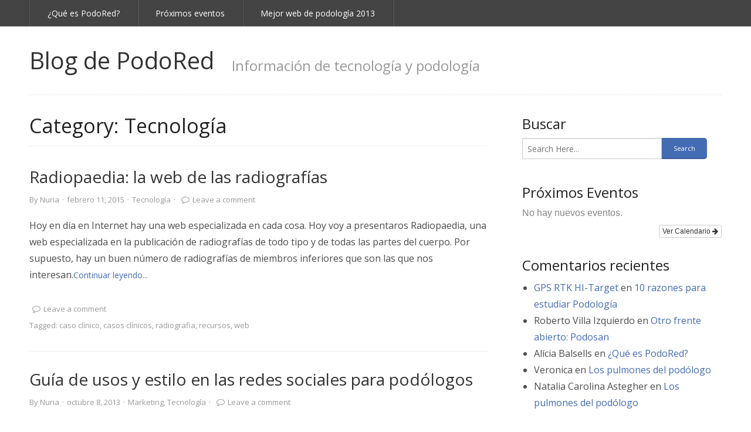

--- FILE ---
content_type: text/html; charset=UTF-8
request_url: https://blog.podored.es/tecnologia/
body_size: 15457
content:
<!DOCTYPE html>
<!--[if IE 8]><html class="no-js lt-ie9" lang="es"><![endif]-->
<!--[if gt IE 8]><!--><html class="no-js" lang="es"><!--<![endif]-->
    <head>
        <meta http-equiv="Content-Type" content="text/html; charset=UTF-8" />

        <title>Tecnología Archives - Blog de PodoRed</title>

        <!-- Mobile Viewport Fix ( j.mp/mobileviewport & davidbcalhoun.com/2010/viewport-metatag ) -->
        <meta name="viewport" content="width=device-width, initial-scale=1.0, maximum-scale=1.0, minimum-scale=1.0, user-scalable=no" />

        <link rel="profile" href="http://gmpg.org/xfn/11" />

		
        <link rel="pingback" href="https://blog.podored.es/xmlrpc.php" />

		<meta name='robots' content='index, follow, max-image-preview:large, max-snippet:-1, max-video-preview:-1' />
	<style>img:is([sizes="auto" i], [sizes^="auto," i]) { contain-intrinsic-size: 3000px 1500px }</style>
	
	<!-- This site is optimized with the Yoast SEO plugin v26.0 - https://yoast.com/wordpress/plugins/seo/ -->
	<title>Tecnología Archives - Blog de PodoRed</title>
	<link rel="canonical" href="https://blog.podored.es/tecnologia/" />
	<script type="application/ld+json" class="yoast-schema-graph">{"@context":"https://schema.org","@graph":[{"@type":"CollectionPage","@id":"https://blog.podored.es/tecnologia/","url":"https://blog.podored.es/tecnologia/","name":"Tecnología Archives - Blog de PodoRed","isPartOf":{"@id":"https://blog.podored.es/#website"},"inLanguage":"es"},{"@type":"WebSite","@id":"https://blog.podored.es/#website","url":"https://blog.podored.es/","name":"Blog de PodoRed","description":"Información de tecnología y podología","potentialAction":[{"@type":"SearchAction","target":{"@type":"EntryPoint","urlTemplate":"https://blog.podored.es/?s={search_term_string}"},"query-input":{"@type":"PropertyValueSpecification","valueRequired":true,"valueName":"search_term_string"}}],"inLanguage":"es"}]}</script>
	<!-- / Yoast SEO plugin. -->


<link rel='dns-prefetch' href='//fonts.googleapis.com' />
<link rel="alternate" type="application/rss+xml" title="Blog de PodoRed &raquo; Feed" href="https://blog.podored.es/feed/" />
<link rel="alternate" type="application/rss+xml" title="Blog de PodoRed &raquo; Feed de los comentarios" href="https://blog.podored.es/comments/feed/" />
<link rel="alternate" type="application/rss+xml" title="Blog de PodoRed &raquo; Categoría Tecnología del feed" href="https://blog.podored.es/tecnologia/feed/" />
<script type="text/javascript">
/* <![CDATA[ */
window._wpemojiSettings = {"baseUrl":"https:\/\/s.w.org\/images\/core\/emoji\/16.0.1\/72x72\/","ext":".png","svgUrl":"https:\/\/s.w.org\/images\/core\/emoji\/16.0.1\/svg\/","svgExt":".svg","source":{"concatemoji":"https:\/\/blog.podored.es\/wp-includes\/js\/wp-emoji-release.min.js?ver=6.8.3"}};
/*! This file is auto-generated */
!function(s,n){var o,i,e;function c(e){try{var t={supportTests:e,timestamp:(new Date).valueOf()};sessionStorage.setItem(o,JSON.stringify(t))}catch(e){}}function p(e,t,n){e.clearRect(0,0,e.canvas.width,e.canvas.height),e.fillText(t,0,0);var t=new Uint32Array(e.getImageData(0,0,e.canvas.width,e.canvas.height).data),a=(e.clearRect(0,0,e.canvas.width,e.canvas.height),e.fillText(n,0,0),new Uint32Array(e.getImageData(0,0,e.canvas.width,e.canvas.height).data));return t.every(function(e,t){return e===a[t]})}function u(e,t){e.clearRect(0,0,e.canvas.width,e.canvas.height),e.fillText(t,0,0);for(var n=e.getImageData(16,16,1,1),a=0;a<n.data.length;a++)if(0!==n.data[a])return!1;return!0}function f(e,t,n,a){switch(t){case"flag":return n(e,"\ud83c\udff3\ufe0f\u200d\u26a7\ufe0f","\ud83c\udff3\ufe0f\u200b\u26a7\ufe0f")?!1:!n(e,"\ud83c\udde8\ud83c\uddf6","\ud83c\udde8\u200b\ud83c\uddf6")&&!n(e,"\ud83c\udff4\udb40\udc67\udb40\udc62\udb40\udc65\udb40\udc6e\udb40\udc67\udb40\udc7f","\ud83c\udff4\u200b\udb40\udc67\u200b\udb40\udc62\u200b\udb40\udc65\u200b\udb40\udc6e\u200b\udb40\udc67\u200b\udb40\udc7f");case"emoji":return!a(e,"\ud83e\udedf")}return!1}function g(e,t,n,a){var r="undefined"!=typeof WorkerGlobalScope&&self instanceof WorkerGlobalScope?new OffscreenCanvas(300,150):s.createElement("canvas"),o=r.getContext("2d",{willReadFrequently:!0}),i=(o.textBaseline="top",o.font="600 32px Arial",{});return e.forEach(function(e){i[e]=t(o,e,n,a)}),i}function t(e){var t=s.createElement("script");t.src=e,t.defer=!0,s.head.appendChild(t)}"undefined"!=typeof Promise&&(o="wpEmojiSettingsSupports",i=["flag","emoji"],n.supports={everything:!0,everythingExceptFlag:!0},e=new Promise(function(e){s.addEventListener("DOMContentLoaded",e,{once:!0})}),new Promise(function(t){var n=function(){try{var e=JSON.parse(sessionStorage.getItem(o));if("object"==typeof e&&"number"==typeof e.timestamp&&(new Date).valueOf()<e.timestamp+604800&&"object"==typeof e.supportTests)return e.supportTests}catch(e){}return null}();if(!n){if("undefined"!=typeof Worker&&"undefined"!=typeof OffscreenCanvas&&"undefined"!=typeof URL&&URL.createObjectURL&&"undefined"!=typeof Blob)try{var e="postMessage("+g.toString()+"("+[JSON.stringify(i),f.toString(),p.toString(),u.toString()].join(",")+"));",a=new Blob([e],{type:"text/javascript"}),r=new Worker(URL.createObjectURL(a),{name:"wpTestEmojiSupports"});return void(r.onmessage=function(e){c(n=e.data),r.terminate(),t(n)})}catch(e){}c(n=g(i,f,p,u))}t(n)}).then(function(e){for(var t in e)n.supports[t]=e[t],n.supports.everything=n.supports.everything&&n.supports[t],"flag"!==t&&(n.supports.everythingExceptFlag=n.supports.everythingExceptFlag&&n.supports[t]);n.supports.everythingExceptFlag=n.supports.everythingExceptFlag&&!n.supports.flag,n.DOMReady=!1,n.readyCallback=function(){n.DOMReady=!0}}).then(function(){return e}).then(function(){var e;n.supports.everything||(n.readyCallback(),(e=n.source||{}).concatemoji?t(e.concatemoji):e.wpemoji&&e.twemoji&&(t(e.twemoji),t(e.wpemoji)))}))}((window,document),window._wpemojiSettings);
/* ]]> */
</script>
<link rel='stylesheet' id='ai1ec_style-css' href='//blog.podored.es/wp-content/plugins/all-in-one-event-calendar/cache/3b44f58a_ai1ec_parsed_css.css?ver=2.6.8' type='text/css' media='all' />
<link rel='stylesheet' id='nggv-stars-css-css' href='http://blog.podored.es/wp-content/plugins/nextgen-gallery-voting/css/star_rating.css?ver=6.8.3' type='text/css' media='all' />
<style id='wp-emoji-styles-inline-css' type='text/css'>

	img.wp-smiley, img.emoji {
		display: inline !important;
		border: none !important;
		box-shadow: none !important;
		height: 1em !important;
		width: 1em !important;
		margin: 0 0.07em !important;
		vertical-align: -0.1em !important;
		background: none !important;
		padding: 0 !important;
	}
</style>
<link rel='stylesheet' id='wp-block-library-css' href='https://blog.podored.es/wp-includes/css/dist/block-library/style.min.css?ver=6.8.3' type='text/css' media='all' />
<style id='classic-theme-styles-inline-css' type='text/css'>
/*! This file is auto-generated */
.wp-block-button__link{color:#fff;background-color:#32373c;border-radius:9999px;box-shadow:none;text-decoration:none;padding:calc(.667em + 2px) calc(1.333em + 2px);font-size:1.125em}.wp-block-file__button{background:#32373c;color:#fff;text-decoration:none}
</style>
<style id='global-styles-inline-css' type='text/css'>
:root{--wp--preset--aspect-ratio--square: 1;--wp--preset--aspect-ratio--4-3: 4/3;--wp--preset--aspect-ratio--3-4: 3/4;--wp--preset--aspect-ratio--3-2: 3/2;--wp--preset--aspect-ratio--2-3: 2/3;--wp--preset--aspect-ratio--16-9: 16/9;--wp--preset--aspect-ratio--9-16: 9/16;--wp--preset--color--black: #000000;--wp--preset--color--cyan-bluish-gray: #abb8c3;--wp--preset--color--white: #ffffff;--wp--preset--color--pale-pink: #f78da7;--wp--preset--color--vivid-red: #cf2e2e;--wp--preset--color--luminous-vivid-orange: #ff6900;--wp--preset--color--luminous-vivid-amber: #fcb900;--wp--preset--color--light-green-cyan: #7bdcb5;--wp--preset--color--vivid-green-cyan: #00d084;--wp--preset--color--pale-cyan-blue: #8ed1fc;--wp--preset--color--vivid-cyan-blue: #0693e3;--wp--preset--color--vivid-purple: #9b51e0;--wp--preset--gradient--vivid-cyan-blue-to-vivid-purple: linear-gradient(135deg,rgba(6,147,227,1) 0%,rgb(155,81,224) 100%);--wp--preset--gradient--light-green-cyan-to-vivid-green-cyan: linear-gradient(135deg,rgb(122,220,180) 0%,rgb(0,208,130) 100%);--wp--preset--gradient--luminous-vivid-amber-to-luminous-vivid-orange: linear-gradient(135deg,rgba(252,185,0,1) 0%,rgba(255,105,0,1) 100%);--wp--preset--gradient--luminous-vivid-orange-to-vivid-red: linear-gradient(135deg,rgba(255,105,0,1) 0%,rgb(207,46,46) 100%);--wp--preset--gradient--very-light-gray-to-cyan-bluish-gray: linear-gradient(135deg,rgb(238,238,238) 0%,rgb(169,184,195) 100%);--wp--preset--gradient--cool-to-warm-spectrum: linear-gradient(135deg,rgb(74,234,220) 0%,rgb(151,120,209) 20%,rgb(207,42,186) 40%,rgb(238,44,130) 60%,rgb(251,105,98) 80%,rgb(254,248,76) 100%);--wp--preset--gradient--blush-light-purple: linear-gradient(135deg,rgb(255,206,236) 0%,rgb(152,150,240) 100%);--wp--preset--gradient--blush-bordeaux: linear-gradient(135deg,rgb(254,205,165) 0%,rgb(254,45,45) 50%,rgb(107,0,62) 100%);--wp--preset--gradient--luminous-dusk: linear-gradient(135deg,rgb(255,203,112) 0%,rgb(199,81,192) 50%,rgb(65,88,208) 100%);--wp--preset--gradient--pale-ocean: linear-gradient(135deg,rgb(255,245,203) 0%,rgb(182,227,212) 50%,rgb(51,167,181) 100%);--wp--preset--gradient--electric-grass: linear-gradient(135deg,rgb(202,248,128) 0%,rgb(113,206,126) 100%);--wp--preset--gradient--midnight: linear-gradient(135deg,rgb(2,3,129) 0%,rgb(40,116,252) 100%);--wp--preset--font-size--small: 13px;--wp--preset--font-size--medium: 20px;--wp--preset--font-size--large: 36px;--wp--preset--font-size--x-large: 42px;--wp--preset--spacing--20: 0.44rem;--wp--preset--spacing--30: 0.67rem;--wp--preset--spacing--40: 1rem;--wp--preset--spacing--50: 1.5rem;--wp--preset--spacing--60: 2.25rem;--wp--preset--spacing--70: 3.38rem;--wp--preset--spacing--80: 5.06rem;--wp--preset--shadow--natural: 6px 6px 9px rgba(0, 0, 0, 0.2);--wp--preset--shadow--deep: 12px 12px 50px rgba(0, 0, 0, 0.4);--wp--preset--shadow--sharp: 6px 6px 0px rgba(0, 0, 0, 0.2);--wp--preset--shadow--outlined: 6px 6px 0px -3px rgba(255, 255, 255, 1), 6px 6px rgba(0, 0, 0, 1);--wp--preset--shadow--crisp: 6px 6px 0px rgba(0, 0, 0, 1);}:where(.is-layout-flex){gap: 0.5em;}:where(.is-layout-grid){gap: 0.5em;}body .is-layout-flex{display: flex;}.is-layout-flex{flex-wrap: wrap;align-items: center;}.is-layout-flex > :is(*, div){margin: 0;}body .is-layout-grid{display: grid;}.is-layout-grid > :is(*, div){margin: 0;}:where(.wp-block-columns.is-layout-flex){gap: 2em;}:where(.wp-block-columns.is-layout-grid){gap: 2em;}:where(.wp-block-post-template.is-layout-flex){gap: 1.25em;}:where(.wp-block-post-template.is-layout-grid){gap: 1.25em;}.has-black-color{color: var(--wp--preset--color--black) !important;}.has-cyan-bluish-gray-color{color: var(--wp--preset--color--cyan-bluish-gray) !important;}.has-white-color{color: var(--wp--preset--color--white) !important;}.has-pale-pink-color{color: var(--wp--preset--color--pale-pink) !important;}.has-vivid-red-color{color: var(--wp--preset--color--vivid-red) !important;}.has-luminous-vivid-orange-color{color: var(--wp--preset--color--luminous-vivid-orange) !important;}.has-luminous-vivid-amber-color{color: var(--wp--preset--color--luminous-vivid-amber) !important;}.has-light-green-cyan-color{color: var(--wp--preset--color--light-green-cyan) !important;}.has-vivid-green-cyan-color{color: var(--wp--preset--color--vivid-green-cyan) !important;}.has-pale-cyan-blue-color{color: var(--wp--preset--color--pale-cyan-blue) !important;}.has-vivid-cyan-blue-color{color: var(--wp--preset--color--vivid-cyan-blue) !important;}.has-vivid-purple-color{color: var(--wp--preset--color--vivid-purple) !important;}.has-black-background-color{background-color: var(--wp--preset--color--black) !important;}.has-cyan-bluish-gray-background-color{background-color: var(--wp--preset--color--cyan-bluish-gray) !important;}.has-white-background-color{background-color: var(--wp--preset--color--white) !important;}.has-pale-pink-background-color{background-color: var(--wp--preset--color--pale-pink) !important;}.has-vivid-red-background-color{background-color: var(--wp--preset--color--vivid-red) !important;}.has-luminous-vivid-orange-background-color{background-color: var(--wp--preset--color--luminous-vivid-orange) !important;}.has-luminous-vivid-amber-background-color{background-color: var(--wp--preset--color--luminous-vivid-amber) !important;}.has-light-green-cyan-background-color{background-color: var(--wp--preset--color--light-green-cyan) !important;}.has-vivid-green-cyan-background-color{background-color: var(--wp--preset--color--vivid-green-cyan) !important;}.has-pale-cyan-blue-background-color{background-color: var(--wp--preset--color--pale-cyan-blue) !important;}.has-vivid-cyan-blue-background-color{background-color: var(--wp--preset--color--vivid-cyan-blue) !important;}.has-vivid-purple-background-color{background-color: var(--wp--preset--color--vivid-purple) !important;}.has-black-border-color{border-color: var(--wp--preset--color--black) !important;}.has-cyan-bluish-gray-border-color{border-color: var(--wp--preset--color--cyan-bluish-gray) !important;}.has-white-border-color{border-color: var(--wp--preset--color--white) !important;}.has-pale-pink-border-color{border-color: var(--wp--preset--color--pale-pink) !important;}.has-vivid-red-border-color{border-color: var(--wp--preset--color--vivid-red) !important;}.has-luminous-vivid-orange-border-color{border-color: var(--wp--preset--color--luminous-vivid-orange) !important;}.has-luminous-vivid-amber-border-color{border-color: var(--wp--preset--color--luminous-vivid-amber) !important;}.has-light-green-cyan-border-color{border-color: var(--wp--preset--color--light-green-cyan) !important;}.has-vivid-green-cyan-border-color{border-color: var(--wp--preset--color--vivid-green-cyan) !important;}.has-pale-cyan-blue-border-color{border-color: var(--wp--preset--color--pale-cyan-blue) !important;}.has-vivid-cyan-blue-border-color{border-color: var(--wp--preset--color--vivid-cyan-blue) !important;}.has-vivid-purple-border-color{border-color: var(--wp--preset--color--vivid-purple) !important;}.has-vivid-cyan-blue-to-vivid-purple-gradient-background{background: var(--wp--preset--gradient--vivid-cyan-blue-to-vivid-purple) !important;}.has-light-green-cyan-to-vivid-green-cyan-gradient-background{background: var(--wp--preset--gradient--light-green-cyan-to-vivid-green-cyan) !important;}.has-luminous-vivid-amber-to-luminous-vivid-orange-gradient-background{background: var(--wp--preset--gradient--luminous-vivid-amber-to-luminous-vivid-orange) !important;}.has-luminous-vivid-orange-to-vivid-red-gradient-background{background: var(--wp--preset--gradient--luminous-vivid-orange-to-vivid-red) !important;}.has-very-light-gray-to-cyan-bluish-gray-gradient-background{background: var(--wp--preset--gradient--very-light-gray-to-cyan-bluish-gray) !important;}.has-cool-to-warm-spectrum-gradient-background{background: var(--wp--preset--gradient--cool-to-warm-spectrum) !important;}.has-blush-light-purple-gradient-background{background: var(--wp--preset--gradient--blush-light-purple) !important;}.has-blush-bordeaux-gradient-background{background: var(--wp--preset--gradient--blush-bordeaux) !important;}.has-luminous-dusk-gradient-background{background: var(--wp--preset--gradient--luminous-dusk) !important;}.has-pale-ocean-gradient-background{background: var(--wp--preset--gradient--pale-ocean) !important;}.has-electric-grass-gradient-background{background: var(--wp--preset--gradient--electric-grass) !important;}.has-midnight-gradient-background{background: var(--wp--preset--gradient--midnight) !important;}.has-small-font-size{font-size: var(--wp--preset--font-size--small) !important;}.has-medium-font-size{font-size: var(--wp--preset--font-size--medium) !important;}.has-large-font-size{font-size: var(--wp--preset--font-size--large) !important;}.has-x-large-font-size{font-size: var(--wp--preset--font-size--x-large) !important;}
:where(.wp-block-post-template.is-layout-flex){gap: 1.25em;}:where(.wp-block-post-template.is-layout-grid){gap: 1.25em;}
:where(.wp-block-columns.is-layout-flex){gap: 2em;}:where(.wp-block-columns.is-layout-grid){gap: 2em;}
:root :where(.wp-block-pullquote){font-size: 1.5em;line-height: 1.6;}
</style>
<link rel='stylesheet' id='rtp-google-font-css' href='//fonts.googleapis.com/css?family=Open+Sans:400italic,700italic,400,700' type='text/css' media='all' />
<link rel='stylesheet' id='rtp-icon-fonts-animation-css' href='https://blog.podored.es/wp-content/themes/rtpanel/assets/fontello/css/animation.css' type='text/css' media='all' />
<link rel='stylesheet' id='rtp-icon-fonts-css' href='https://blog.podored.es/wp-content/themes/rtpanel/assets/fontello/css/rtpanel-fontello.css' type='text/css' media='all' />
<link rel='stylesheet' id='rtpanel-style-css' href='https://blog.podored.es/wp-content/themes/rtpanel/style.css?ver=4.2' type='text/css' media='all' />
<script type="text/javascript" src="https://blog.podored.es/wp-includes/js/jquery/jquery.min.js?ver=3.7.1" id="jquery-core-js"></script>
<script type="text/javascript" src="https://blog.podored.es/wp-includes/js/jquery/jquery-migrate.min.js?ver=3.4.1" id="jquery-migrate-js"></script>
<script type="text/javascript" src="http://blog.podored.es/wp-content/plugins/nextgen-gallery-voting/js/ajaxify-stars.js?ver=6.8.3" id="nggv-stars-js"></script>
<script type="text/javascript" src="http://blog.podored.es/wp-content/plugins/nextgen-gallery-voting/js/ajaxify-likes.js?ver=6.8.3" id="nggv-like-js"></script>
<link rel="https://api.w.org/" href="https://blog.podored.es/wp-json/" /><link rel="alternate" title="JSON" type="application/json" href="https://blog.podored.es/wp-json/wp/v2/categories/3" /><link rel="EditURI" type="application/rsd+xml" title="RSD" href="https://blog.podored.es/xmlrpc.php?rsd" />
<meta name="generator" content="WordPress 6.8.3" />



<!-- Bad Behavior 2.2.24 run time: 0.666 ms -->
<style type="text/css">.recentcomments a{display:inline !important;padding:0 !important;margin:0 !important;}</style>    </head>

    <body class="archive category category-tecnologia category-3 wp-theme-rtpanel chrome osx rtp-group-blog masthead-fixed rtp-list-view">

<!-- ends in footer.php -->

		
        <div id="main-wrapper" class="rtp-main-wrapper"><!-- ends in footer.php -->

			
            <div id="header-wrapper" class="rtp-header-wrapper rtp-section-wrapper">

				
				<header id="header" class="row rtp-section-container" role="banner">

										
					<div class="rtp-header large-12 columns rtp-full-width-grid ">
						<nav id="rtp-primary-menu" role="navigation" class="rtp-nav-wrapper rtp-mobile-nav"><ul id="rtp-nav-menu" class="menu rtp-nav-container clearfix"><li class="page_item page-item-2"><a href="https://blog.podored.es/pagina-ejemplo/">¿Qué es PodoRed?</a></li>
<li class="page_item page-item-77"><a href="https://blog.podored.es/proximos-eventos-podologia/">Próximos eventos</a></li>
<li class="page_item page-item-551"><a href="https://blog.podored.es/mejor-web-de-podologia-2013-3/">Mejor web de podología 2013</a></li>
</ul></nav>
						<div class="rtp-logo-container clearfix">
							
														<h2 class="rtp-site-logo"><a role="link" href="https://blog.podored.es/" title="Blog de PodoRed">Blog de PodoRed</a></h2>

									<h3 class="tagline">Información de tecnología y podología</h3>						</div>

						<hr />					</div>

				</header><!-- #header -->

				
            </div><!-- #header-wrapper -->

			
			
            <div id="content-wrapper" class="rtp-content-wrapper rtp-section-wrapper"><!-- ends in footer.php -->

			
                <div class="row rtp-section-container">

			
<section id="content" role="main" class=" rtp-content-section large-8 columns rtp-multiple-post ">
	
		<h1 class="post-title rtp-main-title">Category: <span>Tecnología</span></h1>
		<article id="post-804" class="clearfix rtp-post-box post-804 post type-post status-publish format-standard hentry category-tecnologia tag-caso-clinico tag-casos-clinicos tag-radiografia tag-recursos tag-web">
				
			<header class="post-header ">
				
				                                        <h2 class="post-title entry-title"><a href="https://blog.podored.es/radiopaedia-la-web-de-las-radiografias/" rel="bookmark" title="Permanent Link to Radiopaedia: la web de las radiografías" class="url">Radiopaedia: la web de las radiografías</a></h2>
				
				
			<div class="clearfix post-meta post-meta-top"><span class="rtp-post-author-prefix">By</span> <span class="vcard author"><a class="fn" href="https://blog.podored.es/author/nuria/" title="Posts by Nuria">Nuria</a></span> <span class="rtp-meta-separator">&middot;</span> <time class="published date updated" datetime="2015-02-11T16:02:31+01:00">febrero 11, 2015</time> <span class="rtp-meta-separator">&middot;</span> <a href="https://blog.podored.es/tecnologia/" rel="tag">Tecnología</a>		<span class="rtp-meta-separator">&middot;</span> <span class="rtp-post-comment-count"><a href="https://blog.podored.es/radiopaedia-la-web-de-las-radiografias/#respond" class="rtp-post-comment rtp-common-link" >Leave a comment</a></span>
			</div><!-- .post-meta -->			</header><!-- .post-title -->

			<div class="post-content">
				
				
				<p>Hoy en día en Internet hay una web especializada en cada cosa. Hoy voy a presentaros Radiopaedia, una web especializada en la publicación de radiografías de todo tipo y de todas las partes del cuerpo. Por supuesto, hay un buen número de radiografías de miembros inferiores que son las que nos interesan.<a role="link" class="rtp-readmore" title="Read more on Radiopaedia: la web de las radiografías" href="https://blog.podored.es/radiopaedia-la-web-de-las-radiografias/" rel="nofollow">Continuar leyendo...</a></p>

					</div><!-- .post-content -->

		<footer class="post-footer">
			<div class="clearfix post-meta post-meta-bottom">		<span class="rtp-meta-separator">&middot;</span> <span class="rtp-post-comment-count"><a href="https://blog.podored.es/radiopaedia-la-web-de-las-radiografias/#respond" class="rtp-post-comment rtp-common-link" >Leave a comment</a></span><p class="post-tags">Tagged: <span><a href="https://blog.podored.es/tag/caso-clinico/" rel="tag">caso clínico</a>, <a href="https://blog.podored.es/tag/casos-clinicos/" rel="tag">casos clínicos</a>, <a href="https://blog.podored.es/tag/radiografia/" rel="tag">radiografia</a>, <a href="https://blog.podored.es/tag/recursos/" rel="tag">recursos</a>, <a href="https://blog.podored.es/tag/web/" rel="tag">web</a></span></p>
			</div><!-- .post-meta --></footer>
		
		</article><!-- .rtp-post-box -->
		<article id="post-457" class="clearfix rtp-post-box post-457 post type-post status-publish format-standard hentry category-marketing-2 category-tecnologia tag-facebook tag-guia tag-linkedin tag-redes-sociales tag-twitter tag-youtube">
				
			<header class="post-header ">
				
				                                        <h2 class="post-title entry-title"><a href="https://blog.podored.es/guia-de-usos-y-estilo-en-las-redes-sociales-para-podologos/" rel="bookmark" title="Permanent Link to Guía de usos y estilo en las redes sociales para podólogos" class="url">Guía de usos y estilo en las redes sociales para podólogos</a></h2>
				
				
			<div class="clearfix post-meta post-meta-top"><span class="rtp-post-author-prefix">By</span> <span class="vcard author"><a class="fn" href="https://blog.podored.es/author/nuria/" title="Posts by Nuria">Nuria</a></span> <span class="rtp-meta-separator">&middot;</span> <time class="published date updated" datetime="2013-10-08T17:50:14+02:00">octubre 8, 2013</time> <span class="rtp-meta-separator">&middot;</span> <a href="https://blog.podored.es/marketing-2/" rel="tag">Marketing</a>, <a href="https://blog.podored.es/tecnologia/" rel="tag">Tecnología</a>		<span class="rtp-meta-separator">&middot;</span> <span class="rtp-post-comment-count"><a href="https://blog.podored.es/guia-de-usos-y-estilo-en-las-redes-sociales-para-podologos/#respond" class="rtp-post-comment rtp-common-link" >Leave a comment</a></span>
			</div><!-- .post-meta -->			</header><!-- .post-title -->

			<div class="post-content">
				
				
				<p>La Consejería de Salud y Bienestar Social de la Junta de Andalucía ha elaborado una Guía de usos y estilo en las redes sociales dirigida al ámbito del Sistema Sanitario Público de Andalucía, pero que bien se puede aprovechar para cualquier profesional sanitario, en concreto, para la podología.<a role="link" class="rtp-readmore" title="Read more on Guía de usos y estilo en las redes sociales para podólogos" href="https://blog.podored.es/guia-de-usos-y-estilo-en-las-redes-sociales-para-podologos/" rel="nofollow">Continuar leyendo...</a></p>

					</div><!-- .post-content -->

		<footer class="post-footer">
			<div class="clearfix post-meta post-meta-bottom">		<span class="rtp-meta-separator">&middot;</span> <span class="rtp-post-comment-count"><a href="https://blog.podored.es/guia-de-usos-y-estilo-en-las-redes-sociales-para-podologos/#respond" class="rtp-post-comment rtp-common-link" >Leave a comment</a></span><p class="post-tags">Tagged: <span><a href="https://blog.podored.es/tag/facebook/" rel="tag">facebook</a>, <a href="https://blog.podored.es/tag/guia/" rel="tag">guía</a>, <a href="https://blog.podored.es/tag/linkedin/" rel="tag">linkedin</a>, <a href="https://blog.podored.es/tag/redes-sociales/" rel="tag">redes sociales</a>, <a href="https://blog.podored.es/tag/twitter/" rel="tag">twitter</a>, <a href="https://blog.podored.es/tag/youtube/" rel="tag">youtube</a></span></p>
			</div><!-- .post-meta --></footer>
		
		</article><!-- .rtp-post-box -->
		<article id="post-342" class="clearfix rtp-post-box post-342 post type-post status-publish format-standard hentry category-tecnologia tag-historia-clinica tag-mhealth tag-moviles tag-tecnologia-2 tag-telefono-movil">
				
			<header class="post-header ">
				
				                                        <h2 class="post-title entry-title"><a href="https://blog.podored.es/historia-clinica-electronica-y-mhealth-tendencias-para-2013/" rel="bookmark" title="Permanent Link to Historia clínica electrónica y mHealth: tendencias para 2013" class="url">Historia clínica electrónica y mHealth: tendencias para 2013</a></h2>
				
				
			<div class="clearfix post-meta post-meta-top"><span class="rtp-post-author-prefix">By</span> <span class="vcard author"><a class="fn" href="https://blog.podored.es/author/francisco/" title="Posts by Francisco">Francisco</a></span> <span class="rtp-meta-separator">&middot;</span> <time class="published date updated" datetime="2013-04-04T06:14:51+02:00">abril 4, 2013</time> <span class="rtp-meta-separator">&middot;</span> <a href="https://blog.podored.es/tecnologia/" rel="tag">Tecnología</a>		<span class="rtp-meta-separator">&middot;</span> <span class="rtp-post-comment-count"><a href="https://blog.podored.es/historia-clinica-electronica-y-mhealth-tendencias-para-2013/#respond" class="rtp-post-comment rtp-common-link" >Leave a comment</a></span>
			</div><!-- .post-meta -->			</header><!-- .post-title -->

			<div class="post-content">
				
				
				<p>mHealth es el acrónimo que se utiliza para referirse a «mobile health» y comprende todas las aplicaciones que los dispositivos móviles ponen en manos de los profesionales de la salud. Junto con la historia clínica electrónica, el mHealth es el punto más destacable para los podólogos del último informe anual del instituto ECRI de Estados [&hellip;]<a role="link" class="rtp-readmore" title="Read more on Historia clínica electrónica y mHealth: tendencias para 2013" href="https://blog.podored.es/historia-clinica-electronica-y-mhealth-tendencias-para-2013/" rel="nofollow">Continuar leyendo...</a></p>

					</div><!-- .post-content -->

		<footer class="post-footer">
			<div class="clearfix post-meta post-meta-bottom">		<span class="rtp-meta-separator">&middot;</span> <span class="rtp-post-comment-count"><a href="https://blog.podored.es/historia-clinica-electronica-y-mhealth-tendencias-para-2013/#respond" class="rtp-post-comment rtp-common-link" >Leave a comment</a></span><p class="post-tags">Tagged: <span><a href="https://blog.podored.es/tag/historia-clinica/" rel="tag">historia clínica</a>, <a href="https://blog.podored.es/tag/mhealth/" rel="tag">mhealth</a>, <a href="https://blog.podored.es/tag/moviles/" rel="tag">móviles</a>, <a href="https://blog.podored.es/tag/tecnologia-2/" rel="tag">tecnología</a>, <a href="https://blog.podored.es/tag/telefono-movil/" rel="tag">teléfono móvil</a></span></p>
			</div><!-- .post-meta --></footer>
		
		</article><!-- .rtp-post-box -->
		<article id="post-335" class="clearfix rtp-post-box post-335 post type-post status-publish format-standard hentry category-la-clinica category-marketing-2 category-tecnologia tag-clinica tag-marketing tag-plataforma-de-presiones tag-tecnologia-2">
				
			<header class="post-header ">
				
				                                        <h2 class="post-title entry-title"><a href="https://blog.podored.es/plataforma-de-presiones-marketing-o-necesidad-real/" rel="bookmark" title="Permanent Link to Plataforma de presiones, ¿marketing o necesidad real?" class="url">Plataforma de presiones, ¿marketing o necesidad real?</a></h2>
				
				
			<div class="clearfix post-meta post-meta-top"><span class="rtp-post-author-prefix">By</span> <span class="vcard author"><a class="fn" href="https://blog.podored.es/author/nuria/" title="Posts by Nuria">Nuria</a></span> <span class="rtp-meta-separator">&middot;</span> <time class="published date updated" datetime="2013-03-26T19:20:42+01:00">marzo 26, 2013</time> <span class="rtp-meta-separator">&middot;</span> <a href="https://blog.podored.es/la-clinica/" rel="tag">La clínica</a>, <a href="https://blog.podored.es/marketing-2/" rel="tag">Marketing</a>, <a href="https://blog.podored.es/tecnologia/" rel="tag">Tecnología</a>		<span class="rtp-meta-separator">&middot;</span> <span class="rtp-post-comment-count"><a href="https://blog.podored.es/plataforma-de-presiones-marketing-o-necesidad-real/#respond" class="rtp-post-comment rtp-common-link" >Leave a comment</a></span>
			</div><!-- .post-meta -->			</header><!-- .post-title -->

			<div class="post-content">
				
				
				<p>Cada vez es más común ver clínicas podológicas que tienen y utilizan una plataforma de presiones durante las exploraciones. Sin embargo, conozco muchos podólogos que dudan de su utilidad e incluso la tildan de mero elemento de marketing enfocado a dar una imagen de profesionalidad a través de la tecnología. Hace unos días leía en [&hellip;]<a role="link" class="rtp-readmore" title="Read more on Plataforma de presiones, ¿marketing o necesidad real?" href="https://blog.podored.es/plataforma-de-presiones-marketing-o-necesidad-real/" rel="nofollow">Continuar leyendo...</a></p>

					</div><!-- .post-content -->

		<footer class="post-footer">
			<div class="clearfix post-meta post-meta-bottom">		<span class="rtp-meta-separator">&middot;</span> <span class="rtp-post-comment-count"><a href="https://blog.podored.es/plataforma-de-presiones-marketing-o-necesidad-real/#respond" class="rtp-post-comment rtp-common-link" >Leave a comment</a></span><p class="post-tags">Tagged: <span><a href="https://blog.podored.es/tag/clinica/" rel="tag">clínica</a>, <a href="https://blog.podored.es/tag/marketing/" rel="tag">marketing</a>, <a href="https://blog.podored.es/tag/plataforma-de-presiones/" rel="tag">plataforma de presiones</a>, <a href="https://blog.podored.es/tag/tecnologia-2/" rel="tag">tecnología</a></span></p>
			</div><!-- .post-meta --></footer>
		
		</article><!-- .rtp-post-box -->
		<article id="post-317" class="clearfix rtp-post-box post-317 post type-post status-publish format-standard hentry category-la-carrera category-tecnologia tag-anatomia tag-aprendizaje tag-maqueta tag-realidad-aumentada">
				
			<header class="post-header ">
				
				                                        <h2 class="post-title entry-title"><a href="https://blog.podored.es/realidad-aumentada-en-podologia/" rel="bookmark" title="Permanent Link to Realidad aumentada en Podología" class="url">Realidad aumentada en Podología</a></h2>
				
				
			<div class="clearfix post-meta post-meta-top"><span class="rtp-post-author-prefix">By</span> <span class="vcard author"><a class="fn" href="https://blog.podored.es/author/nuria/" title="Posts by Nuria">Nuria</a></span> <span class="rtp-meta-separator">&middot;</span> <time class="published date updated" datetime="2013-03-04T19:29:00+01:00">marzo 4, 2013</time> <span class="rtp-meta-separator">&middot;</span> <a href="https://blog.podored.es/la-carrera/" rel="tag">La carrera</a>, <a href="https://blog.podored.es/tecnologia/" rel="tag">Tecnología</a>		<span class="rtp-meta-separator">&middot;</span> <span class="rtp-post-comment-count"><a href="https://blog.podored.es/realidad-aumentada-en-podologia/#respond" class="rtp-post-comment rtp-common-link" >Leave a comment</a></span>
			</div><!-- .post-meta -->			</header><!-- .post-title -->

			<div class="post-content">
				
				
				<p>La podología también se beneficia ahora de uno de los últimos avances de la informática: la realidad aumentada. La «realidad aumentada», traducción literal del término en inglés, es una técnica que se utiliza para añadir matices a una visión de la realidad. Por ejemplo, imagina que estás visitado una ciudad y ves un edificio que [&hellip;]<a role="link" class="rtp-readmore" title="Read more on Realidad aumentada en Podología" href="https://blog.podored.es/realidad-aumentada-en-podologia/" rel="nofollow">Continuar leyendo...</a></p>

					</div><!-- .post-content -->

		<footer class="post-footer">
			<div class="clearfix post-meta post-meta-bottom">		<span class="rtp-meta-separator">&middot;</span> <span class="rtp-post-comment-count"><a href="https://blog.podored.es/realidad-aumentada-en-podologia/#respond" class="rtp-post-comment rtp-common-link" >Leave a comment</a></span><p class="post-tags">Tagged: <span><a href="https://blog.podored.es/tag/anatomia/" rel="tag">anatomía</a>, <a href="https://blog.podored.es/tag/aprendizaje/" rel="tag">aprendizaje</a>, <a href="https://blog.podored.es/tag/maqueta/" rel="tag">maqueta</a>, <a href="https://blog.podored.es/tag/realidad-aumentada/" rel="tag">realidad aumentada</a></span></p>
			</div><!-- .post-meta --></footer>
		
		</article><!-- .rtp-post-box -->
		<article id="post-235" class="clearfix rtp-post-box post-235 post type-post status-publish format-standard hentry category-legislacion category-tecnologia tag-futuro tag-legislacion-2 tag-regulacion tag-servicios tag-telemedicina">
				
			<header class="post-header ">
				
				                                        <h2 class="post-title entry-title"><a href="https://blog.podored.es/futuro-telemedicina/" rel="bookmark" title="Permanent Link to El futuro de la telemedicina" class="url">El futuro de la telemedicina</a></h2>
				
				
			<div class="clearfix post-meta post-meta-top"><span class="rtp-post-author-prefix">By</span> <span class="vcard author"><a class="fn" href="https://blog.podored.es/author/nuria/" title="Posts by Nuria">Nuria</a></span> <span class="rtp-meta-separator">&middot;</span> <time class="published date updated" datetime="2012-12-28T08:58:23+01:00">diciembre 28, 2012</time> <span class="rtp-meta-separator">&middot;</span> <a href="https://blog.podored.es/legislacion/" rel="tag">Legislación</a>, <a href="https://blog.podored.es/tecnologia/" rel="tag">Tecnología</a>		<span class="rtp-meta-separator">&middot;</span> <span class="rtp-post-comment-count"><a href="https://blog.podored.es/futuro-telemedicina/#respond" class="rtp-post-comment rtp-common-link" >Leave a comment</a></span>
			</div><!-- .post-meta -->			</header><!-- .post-title -->

			<div class="post-content">
				
				
				<p>La Fundació Salud 2000 ha publicado un informe donde analiza, de forma sintética, los puntos a tener en cuenta para la regulación de la Telemedicina. Este informe nos puede hacer ver a todos los profesionales de la salud por dónde van a ir los tiros en cuanto a la regulación de la telemedicina en un futuro [&hellip;]<a role="link" class="rtp-readmore" title="Read more on El futuro de la telemedicina" href="https://blog.podored.es/futuro-telemedicina/" rel="nofollow">Continuar leyendo...</a></p>

					</div><!-- .post-content -->

		<footer class="post-footer">
			<div class="clearfix post-meta post-meta-bottom">		<span class="rtp-meta-separator">&middot;</span> <span class="rtp-post-comment-count"><a href="https://blog.podored.es/futuro-telemedicina/#respond" class="rtp-post-comment rtp-common-link" >Leave a comment</a></span><p class="post-tags">Tagged: <span><a href="https://blog.podored.es/tag/futuro/" rel="tag">futuro</a>, <a href="https://blog.podored.es/tag/legislacion-2/" rel="tag">legislación</a>, <a href="https://blog.podored.es/tag/regulacion/" rel="tag">regulación</a>, <a href="https://blog.podored.es/tag/servicios/" rel="tag">servicios</a>, <a href="https://blog.podored.es/tag/telemedicina/" rel="tag">telemedicina</a></span></p>
			</div><!-- .post-meta --></footer>
		
		</article><!-- .rtp-post-box -->
		<article id="post-239" class="clearfix rtp-post-box post-239 post type-post status-publish format-standard hentry category-tecnologia tag-cirugia tag-ipod tag-tecnologia-2">
				
			<header class="post-header ">
				
				                                        <h2 class="post-title entry-title"><a href="https://blog.podored.es/un-ipod-touch-para-mejorar-la-precision-en-cirugia/" rel="bookmark" title="Permanent Link to Un iPod Touch para mejorar la precisión en cirugía" class="url">Un iPod Touch para mejorar la precisión en cirugía</a></h2>
				
				
			<div class="clearfix post-meta post-meta-top"><span class="rtp-post-author-prefix">By</span> <span class="vcard author"><a class="fn" href="https://blog.podored.es/author/nuria/" title="Posts by Nuria">Nuria</a></span> <span class="rtp-meta-separator">&middot;</span> <time class="published date updated" datetime="2012-12-19T10:04:46+01:00">diciembre 19, 2012</time> <span class="rtp-meta-separator">&middot;</span> <a href="https://blog.podored.es/tecnologia/" rel="tag">Tecnología</a>		<span class="rtp-meta-separator">&middot;</span> <span class="rtp-post-comment-count"><a href="https://blog.podored.es/un-ipod-touch-para-mejorar-la-precision-en-cirugia/#respond" class="rtp-post-comment rtp-common-link" >Leave a comment</a></span>
			</div><!-- .post-meta -->			</header><!-- .post-title -->

			<div class="post-content">
				
				
				<p>Suena extraño y sorprendente, casi parece un anuncio penoso de la compañía de la manzana, pero ha sido un iPod Touch el gadget utilizado en un quirófano por un equipo de médicos de Indiana (EEUU) para operar una rodilla. Y lo más curioso es que la noticia, aparecida hace unas semanas en el USA Today, [&hellip;]<a role="link" class="rtp-readmore" title="Read more on Un iPod Touch para mejorar la precisión en cirugía" href="https://blog.podored.es/un-ipod-touch-para-mejorar-la-precision-en-cirugia/" rel="nofollow">Continuar leyendo...</a></p>

					</div><!-- .post-content -->

		<footer class="post-footer">
			<div class="clearfix post-meta post-meta-bottom">		<span class="rtp-meta-separator">&middot;</span> <span class="rtp-post-comment-count"><a href="https://blog.podored.es/un-ipod-touch-para-mejorar-la-precision-en-cirugia/#respond" class="rtp-post-comment rtp-common-link" >Leave a comment</a></span><p class="post-tags">Tagged: <span><a href="https://blog.podored.es/tag/cirugia/" rel="tag">cirugía</a>, <a href="https://blog.podored.es/tag/ipod/" rel="tag">ipod</a>, <a href="https://blog.podored.es/tag/tecnologia-2/" rel="tag">tecnología</a></span></p>
			</div><!-- .post-meta --></footer>
		
		</article><!-- .rtp-post-box -->
		<article id="post-216" class="clearfix rtp-post-box post-216 post type-post status-publish format-standard hentry category-tecnologia tag-android tag-aplicacion tag-ipad tag-moviles tag-podologia">
				
			<header class="post-header ">
				
				                                        <h2 class="post-title entry-title"><a href="https://blog.podored.es/aplicaciones-moviles-utiles-en-podologia/" rel="bookmark" title="Permanent Link to Aplicaciones móviles útiles en podología" class="url">Aplicaciones móviles útiles en podología</a></h2>
				
				
			<div class="clearfix post-meta post-meta-top"><span class="rtp-post-author-prefix">By</span> <span class="vcard author"><a class="fn" href="https://blog.podored.es/author/francisco/" title="Posts by Francisco">Francisco</a></span> <span class="rtp-meta-separator">&middot;</span> <time class="published date updated" datetime="2012-12-03T10:05:27+01:00">diciembre 3, 2012</time> <span class="rtp-meta-separator">&middot;</span> <a href="https://blog.podored.es/tecnologia/" rel="tag">Tecnología</a>		<span class="rtp-meta-separator">&middot;</span> <span class="rtp-post-comment-count"><a href="https://blog.podored.es/aplicaciones-moviles-utiles-en-podologia/#respond" class="rtp-post-comment rtp-common-link" >Leave a comment</a></span>
			</div><!-- .post-meta -->			</header><!-- .post-title -->

			<div class="post-content">
				
				
				<p>En este artículo vamos a presentar un listado de aplicaciones para dispositivos móviles (tablets, teléfonos, etc) que serán de gran utilidad para el profesional de la podología. Estas aplicaciones móviles útiles en podología han sido creadas para ser utilizadas en el campo médico en estos aparatos que tan de moda están hoy en día. Algunas [&hellip;]<a role="link" class="rtp-readmore" title="Read more on Aplicaciones móviles útiles en podología" href="https://blog.podored.es/aplicaciones-moviles-utiles-en-podologia/" rel="nofollow">Continuar leyendo...</a></p>

					</div><!-- .post-content -->

		<footer class="post-footer">
			<div class="clearfix post-meta post-meta-bottom">		<span class="rtp-meta-separator">&middot;</span> <span class="rtp-post-comment-count"><a href="https://blog.podored.es/aplicaciones-moviles-utiles-en-podologia/#respond" class="rtp-post-comment rtp-common-link" >Leave a comment</a></span><p class="post-tags">Tagged: <span><a href="https://blog.podored.es/tag/android/" rel="tag">android</a>, <a href="https://blog.podored.es/tag/aplicacion/" rel="tag">aplicación</a>, <a href="https://blog.podored.es/tag/ipad/" rel="tag">ipad</a>, <a href="https://blog.podored.es/tag/moviles/" rel="tag">móviles</a>, <a href="https://blog.podored.es/tag/podologia/" rel="tag">podologia</a></span></p>
			</div><!-- .post-meta --></footer>
		
		</article><!-- .rtp-post-box -->
		<article id="post-138" class="clearfix rtp-post-box post-138 post type-post status-publish format-standard hentry category-tecnologia tag-gestion tag-internet tag-lopd tag-programas tag-tablet tag-telefono-movil tag-web">
				
			<header class="post-header ">
				
				                                        <h2 class="post-title entry-title"><a href="https://blog.podored.es/programas-de-gestion-online-vs-instalados/" rel="bookmark" title="Permanent Link to Programas de gestión online vs instalados" class="url">Programas de gestión online vs instalados</a></h2>
				
				
			<div class="clearfix post-meta post-meta-top"><span class="rtp-post-author-prefix">By</span> <span class="vcard author"><a class="fn" href="https://blog.podored.es/author/ivan/" title="Posts by Ivan">Ivan</a></span> <span class="rtp-meta-separator">&middot;</span> <time class="published date updated" datetime="2012-05-25T11:28:21+02:00">mayo 25, 2012</time> <span class="rtp-meta-separator">&middot;</span> <a href="https://blog.podored.es/tecnologia/" rel="tag">Tecnología</a>		<span class="rtp-meta-separator">&middot;</span> <span class="rtp-post-comment-count"><a href="https://blog.podored.es/programas-de-gestion-online-vs-instalados/#respond" class="rtp-post-comment rtp-common-link" >Leave a comment</a></span>
			</div><!-- .post-meta -->			</header><!-- .post-title -->

			<div class="post-content">
				
				
				<p>A la hora de elegir un programa de gestión clínica, una duda muy frecuente es la de si es mejor elegir un programa que se instale en nuestro ordenador o si elegir un programa que resida en la nube (en Internet). La duda es comprensible debido a la tradición existente hasta ahora que situaba a [&hellip;]<a role="link" class="rtp-readmore" title="Read more on Programas de gestión online vs instalados" href="https://blog.podored.es/programas-de-gestion-online-vs-instalados/" rel="nofollow">Continuar leyendo...</a></p>

					</div><!-- .post-content -->

		<footer class="post-footer">
			<div class="clearfix post-meta post-meta-bottom">		<span class="rtp-meta-separator">&middot;</span> <span class="rtp-post-comment-count"><a href="https://blog.podored.es/programas-de-gestion-online-vs-instalados/#respond" class="rtp-post-comment rtp-common-link" >Leave a comment</a></span><p class="post-tags">Tagged: <span><a href="https://blog.podored.es/tag/gestion/" rel="tag">gestión</a>, <a href="https://blog.podored.es/tag/internet/" rel="tag">internet</a>, <a href="https://blog.podored.es/tag/lopd/" rel="tag">lopd</a>, <a href="https://blog.podored.es/tag/programas/" rel="tag">programas</a>, <a href="https://blog.podored.es/tag/tablet/" rel="tag">tablet</a>, <a href="https://blog.podored.es/tag/telefono-movil/" rel="tag">teléfono móvil</a>, <a href="https://blog.podored.es/tag/web/" rel="tag">web</a></span></p>
			</div><!-- .post-meta --></footer>
		
		</article><!-- .rtp-post-box -->
	</section><!-- #content -->


    <!-- #sidebar -->
    <aside id="sidebar" class="rtp-sidebar-section large-4 columns" role="complementary">
        <div class="rtp-sidebar-inner-wrapper">
            
                <div id="search-2" class="widget sidebar-widget widget_search"><h3 class="widgettitle">Buscar</h3><form role="search" method="get" class="searchform search-form" action="https://blog.podored.es/">
                <div class="rtp-search-form-wrapper">
                    <label class="screen-reader-text hide">Search for:</label>
                    <input type="search" required="required" placeholder="Search Here..." value="" name="s" class="search-text search-field rtp-search-input" title="Search Here..." x-webkit-speech="x-webkit-speech" speech="speech" onwebkitspeechchange="this.form.submit();" />
                    <input type="submit" class="searchsubmit search-submit rtp-search-button button tiny" value="Search" title="Search" />
                </div>
             </form></div><div id="ai1ec_agenda_widget-2" class="widget sidebar-widget widget_ai1ec_agenda_widget">

	<h3 class="widgettitle">Próximos Eventos </h3>

<style>
<!--

-->
</style>
<div class="timely ai1ec-agenda-widget-view ai1ec-clearfix">

			<p class="ai1ec-no-results">
			No hay nuevos eventos.
		</p>
	 
			<div class="ai1ec-subscribe-buttons-widget">
							<a class="ai1ec-btn ai1ec-btn-default ai1ec-btn-xs ai1ec-pull-right
					ai1ec-calendar-link"
					href="https&#x3A;&#x2F;&#x2F;blog.podored.es&#x2F;proximos-eventos-podologia&#x2F;">
					Ver Calendario
					<i class="ai1ec-fa ai1ec-fa-arrow-right"></i>
				</a>
			
					</div>
	 
</div>



</div><div id="recent-comments-2" class="widget sidebar-widget widget_recent_comments"><h3 class="widgettitle">Comentarios recientes</h3><ul id="recentcomments"><li class="recentcomments"><span class="comment-author-link"><a href="https://totalstation.co.id" class="url" rel="ugc external nofollow">GPS RTK HI-Target</a></span> en <a href="https://blog.podored.es/10-razones-para-estudiar-podologia/#comment-98311">10 razones para estudiar Podología</a></li><li class="recentcomments"><span class="comment-author-link">Roberto Villa Izquierdo</span> en <a href="https://blog.podored.es/otro-frente-abierto-podosan/#comment-98227">Otro frente abierto: Podosan</a></li><li class="recentcomments"><span class="comment-author-link">Alícia Balsells</span> en <a href="https://blog.podored.es/pagina-ejemplo/#comment-97601">¿Qué es PodoRed?</a></li><li class="recentcomments"><span class="comment-author-link">Veronica</span> en <a href="https://blog.podored.es/los-pulmones-del-podologo/#comment-87412">Los pulmones del podólogo</a></li><li class="recentcomments"><span class="comment-author-link">Natalia Carolina Astegher</span> en <a href="https://blog.podored.es/los-pulmones-del-podologo/#comment-87303">Los pulmones del podólogo</a></li></ul></div><div id="categories-2" class="widget sidebar-widget widget_categories"><h3 class="widgettitle">Categorías</h3>
			<ul>
					<li class="cat-item cat-item-9"><a href="https://blog.podored.es/curiosidades/">Curiosidades</a>
</li>
	<li class="cat-item cat-item-16"><a href="https://blog.podored.es/divulgacion/">Divulgación</a>
</li>
	<li class="cat-item cat-item-5"><a href="https://blog.podored.es/eventos/">Eventos</a>
</li>
	<li class="cat-item cat-item-103"><a href="https://blog.podored.es/la-carrera/">La carrera</a>
</li>
	<li class="cat-item cat-item-40"><a href="https://blog.podored.es/la-clinica/">La clínica</a>
</li>
	<li class="cat-item cat-item-20"><a href="https://blog.podored.es/legislacion/">Legislación</a>
</li>
	<li class="cat-item cat-item-106"><a href="https://blog.podored.es/marketing-2/">Marketing</a>
</li>
	<li class="cat-item cat-item-140"><a href="https://blog.podored.es/podologia-3/">Podología</a>
</li>
	<li class="cat-item cat-item-4"><a href="https://blog.podored.es/podored/">PodoRed</a>
</li>
	<li class="cat-item cat-item-1"><a href="https://blog.podored.es/sin-categoria/">Sin categoría</a>
</li>
	<li class="cat-item cat-item-3 current-cat"><a aria-current="page" href="https://blog.podored.es/tecnologia/">Tecnología</a>
</li>
			</ul>

			</div><div id="text-3" class="widget sidebar-widget widget_text"><h3 class="widgettitle">Contacto</h3>			<div class="textwidget">Para contactar con nosotros escríbemos un mensaje de correo electrónico a <span style="color:blue">info (at) inusion.es</span> o déjanos un comentario en alguno de los artículos.</div>
		</div><div id="kb-advanced-rss-2" class="widget sidebar-widget widget_kbrss"><h3 class="widgettitle"><a class="kbrsswidget" href="http://home.podored.es/es/?feed=rss2" title="Syndicate this content"><img width="14" height="14" src="http://blog.podored.es/wp-includes/images/rss.png" alt="RSS" style="background:orange;color:white;" /></a> Noticias</h3><ul><li><a class='kbrsswidget' href='http://www.vertigopolitico.com/index.php/articulo/55892' title='México, 10 de octubre.- La Hidradenitis Supurativa (HS) es una enfermedad sistémica, inflamatoria, crónica, recurrente y progresiva que se manifiesta en la piel. Es devastadora para quien la padece e impacta gravemente la calidad de vida de entre el 1 y 4 por ciento de la población mundial; sin embargo, en México no existen cifras exactas […]' target="_blank">Diagnóstico de Hidradenitis supurativa toma hasta ocho años</a></li><li><a class='kbrsswidget' href='http://www.andorradifusio.ad/noticies/cass-cobrira-100-podologia-gent-gran' title='La podologia serà ben aviat un servei per als padrins que tinguin una pensió de solidaritat. Així ho ha explicat Xavier Espot, ministre d´Afers Socials, durant la Festa Magna. La Federació de Gent Gran ho veu com la consecució d’una demanda de fa més d’una dècada. Govern ha informat que està a punt de signar […]' target="_blank">La CASS cobrirà el 100% de la podologia a la gent gran amb pensió</a></li><li><a class='kbrsswidget' href='https://www.elheraldo.co/salud/el-cancer-de-piel-es-el-mas-comun-entre-todos-los-tipos-de-cancer-estudio-551006' title='Entre las precausiones más comunes estan el uso de bloqueador solar, protegerse la cabeza, utilizar camisetas manga larga y en algunos casos utilizar guantes. Entre las precausiones más comunes estan el uso de bloqueador solar, protegerse la cabeza, utilizar camisetas manga larga y en algunos casos utilizar guantes. La Asociación Colombiana de Dermatología (AsoColDerma) reveló el secreto de su […]' target="_blank">“El cáncer de piel es el más común entre todos los tipos de cáncer”: estudio</a></li><li><a class='kbrsswidget' href='https://www.portalcambe.com.br/1a-convencao-de-podologia-foi-realizado-em-londrina/' title='A cidade de Londrina no norte do Parana foi sede da 1ª Convenção de Podologia Norte Paranaense, o evento foi realizado no Auditório do Aurora Shopping no dia 30 de setembro e contou com a presença de autoridades na área de Podologia e Biossegurança. O evento contou com a presença de aproximadamente 100 podologistas de […]' target="_blank">1ª Convenção de Podologia foi realizado em Londrina</a></li><li><a class='kbrsswidget' href='https://contactohoy.com.mx/rechazo-y-estigmas-sociales-aislan-a-enfermos-de-dermatitis-atopica/' title='Rechazo, burlas y estigmatización social provocan que los pacientes con dermatitis atópica, una alteración inflamatoria de la piel, se aislen y no reciban el tratamiento multidisciplinar adecuado, dijo hoy a Efe Gladys León-Dorantes, presidenta de la Fundación mexicana para la dermatología. CLos pacientes muchas veces se esconden, por el rechazo porque dicen que les da […]' target="_blank">Rechazo y estigmas sociales aislan a enfermos de dermatitis atópica</a></li><li><a class='kbrsswidget' href='https://www.chvnoticias.cl/reportajes/jorge-zuniga-creador-de-protesis-3d-tenemos-que-estar-mas-conectados-con-la-gente_20181004/' title='El doctor en Fisiología Biomecánica y creador de Cyborg Beast se refirió a la revolución de las prótesis y reflexionó sobre los desafíos en esta materia. Leer más' target="_blank">Jorge Zúñiga, creador de prótesis 3D: “tenemos que estar más conectados con la gente”</a></li><li><a class='kbrsswidget' href='https://conexioncapital.co/proteger-piel-rayos-solares/' title='En el marco de la Semana Mundial del Espacio, la Asociación Colombiana de Dermatología y el Planetario de Bogotá se unieron para advertir a los bogotanos sobre el peligro de exponerse al sol sin tomar las precauciones necesarias. Según el Instituto Nacional de Cancerología, el cáncer de piel es la enfermedad más frecuente en la […]' target="_blank">¿Cómo puede proteger su piel de los rayos solares?</a></li><li><a class='kbrsswidget' href='http://www.icopcv.org/los-podologos-de-la-comunidad-valenciana-se-suman-al-dia-internacional-de-la-podologia/' title='Por primera vez en 2018, se ha establecido el Día Internacional de la Podología. Éste se celebrará el 8 de octubre para sensibilizar sobre la salud del pie El Ilustre Colegio de Podólogos de la Comunidad Valenciana (ICOPCV) se sumará a la iniciativa para conmemorar el Día Internacional de Podología. Éste se celebrará el próximo […]' target="_blank">Los podólogos de la Comunidad Valenciana se suman al Día Internacional de la Podología</a></li><li><a class='kbrsswidget' href='https://www.msn.com/es-mx/salud/noticias-medicas/una-vacuna-%C2%BFpara-el-acn%C3%A9/ar-BBNOvBI?li=AAggXBO' title='Sabemos que el acné en la mayoría de los casos es hereditario, e inmediatamente al escuchar esto, nuestra mente sólo puede pensar en una cosa: NO PUEDO EVITAR TENERLO. Es un proceso por el que muchos o la mayoría pasamos, algunos con mayor intensidad que otros, ¿no? También cada uno vive el proceso de diferente […]' target="_blank">Una vacuna ¿para el acné?</a></li><li><a class='kbrsswidget' href='http://www.icopcv.org/los-pies-son-una-de-las-partes-del-cuerpo-mas-afectadas-por-la-edad/' title='El Colegio de Podólogos de la Comunidad Valenciana ha afirmado que el peso cargado durante años, la degeneración de los tejidos y las enfermedades crónicas propias de la Tercera Edad, como los trastornos de circulación o la diabetes, son las principales causas de su deterioro. Los podólogos aseguran que la detección de anomalías de forma […]' target="_blank">Los pies son una de las partes del cuerpo más afectadas por la edad</a></li></ul></div>            
                    </div>
    </aside>

</div> <!-- End of content-wrapper row -->


</div><!-- #content-wrapper -->

<div class="row rtp-section-container rtp-footer-separator"><div class="large-12 columns rtp-full-width-grid"><hr /></div></div>

<footer id="footer-wrapper" role="contentinfo" class="clearfix rtp-footer-wrapper rtp-section-wrapper">

	
		<aside role="complementary" id="rtp-footer-widgets-wrapper" class="rtp-footerbar rtp-section-container row"><div id="text-2" class="widget footerbar-widget large-4 columns widget_text"><h3 class="widgettitle">Blog de PodoRed</h3>			<div class="textwidget">Este es el blog oficial de <a href="https://podored.es">PodoRed</a>. En él tratamos temas que tengan que ver con cualquier aspecto que pueda llegar a interesar a un podólogo, desde aspectos puramente médicos o tecnológicos hasta informaciones de interés del programa PodoRed.</div>
		</div>
		<div id="recent-posts-3" class="widget footerbar-widget large-4 columns widget_recent_entries">
		<h3 class="widgettitle">Entradas recientes</h3>
		<ul>
											<li>
					<a href="https://blog.podored.es/guia-para-identificar-las-manifestaciones-dermatologicas-del-covid-19/">Guía para identificar las manifestaciones dermatológicas del COVID-19</a>
									</li>
											<li>
					<a href="https://blog.podored.es/usar-los-terminos-adecuados-puede-enriquecer-futuro-la-podologia/">Porqué usar los términos adecuados puede enriquecer el futuro de la podología</a>
									</li>
											<li>
					<a href="https://blog.podored.es/ya-puedes-una-clinica-sin-papeles/">Ya puedes tener una clínica sin papeles</a>
									</li>
											<li>
					<a href="https://blog.podored.es/los-5-articulos-de-podologia-que-deberias-haber-leido-este-verano/">Los 5 artículos de podología que deberías haber leído este verano</a>
									</li>
											<li>
					<a href="https://blog.podored.es/como-hacer-presentaciones-efectivas-en-los-congresos-de-podologia/">Cómo hacer presentaciones efectivas en los congresos de podología</a>
									</li>
					</ul>

		</div><div id="tag_cloud-2" class="widget footerbar-widget large-4 columns widget_tag_cloud"><h3 class="widgettitle">Etiquetas</h3><div class="tagcloud"><a href="https://blog.podored.es/tag/anuncio/" class="tag-cloud-link tag-link-56 tag-link-position-1" style="font-size: 9.8918918918919pt;" aria-label="anuncio (4 elementos)">anuncio</a>
<a href="https://blog.podored.es/tag/barefoot/" class="tag-cloud-link tag-link-313 tag-link-position-2" style="font-size: 9.8918918918919pt;" aria-label="barefoot (4 elementos)">barefoot</a>
<a href="https://blog.podored.es/tag/biomecanica/" class="tag-cloud-link tag-link-463 tag-link-position-3" style="font-size: 9.8918918918919pt;" aria-label="biomecánica (4 elementos)">biomecánica</a>
<a href="https://blog.podored.es/tag/blog/" class="tag-cloud-link tag-link-264 tag-link-position-4" style="font-size: 9.8918918918919pt;" aria-label="blog (4 elementos)">blog</a>
<a href="https://blog.podored.es/tag/carrera/" class="tag-cloud-link tag-link-112 tag-link-position-5" style="font-size: 9.8918918918919pt;" aria-label="carrera (4 elementos)">carrera</a>
<a href="https://blog.podored.es/tag/cirugia/" class="tag-cloud-link tag-link-456 tag-link-position-6" style="font-size: 12.72972972973pt;" aria-label="cirugía (6 elementos)">cirugía</a>
<a href="https://blog.podored.es/tag/cita-online/" class="tag-cloud-link tag-link-224 tag-link-position-7" style="font-size: 11.405405405405pt;" aria-label="cita online (5 elementos)">cita online</a>
<a href="https://blog.podored.es/tag/clinica/" class="tag-cloud-link tag-link-24 tag-link-position-8" style="font-size: 21.243243243243pt;" aria-label="clínica (19 elementos)">clínica</a>
<a href="https://blog.podored.es/tag/colegio/" class="tag-cloud-link tag-link-472 tag-link-position-9" style="font-size: 13.675675675676pt;" aria-label="colegio (7 elementos)">colegio</a>
<a href="https://blog.podored.es/tag/concurso/" class="tag-cloud-link tag-link-335 tag-link-position-10" style="font-size: 9.8918918918919pt;" aria-label="concurso (4 elementos)">concurso</a>
<a href="https://blog.podored.es/tag/congreso/" class="tag-cloud-link tag-link-451 tag-link-position-11" style="font-size: 12.72972972973pt;" aria-label="congreso (6 elementos)">congreso</a>
<a href="https://blog.podored.es/tag/espana/" class="tag-cloud-link tag-link-100 tag-link-position-12" style="font-size: 12.72972972973pt;" aria-label="españa (6 elementos)">españa</a>
<a href="https://blog.podored.es/tag/estudiantes/" class="tag-cloud-link tag-link-457 tag-link-position-13" style="font-size: 11.405405405405pt;" aria-label="estudiantes (5 elementos)">estudiantes</a>
<a href="https://blog.podored.es/tag/estudios-cientificos/" class="tag-cloud-link tag-link-170 tag-link-position-14" style="font-size: 12.72972972973pt;" aria-label="estudios científicos (6 elementos)">estudios científicos</a>
<a href="https://blog.podored.es/tag/facturacion/" class="tag-cloud-link tag-link-189 tag-link-position-15" style="font-size: 8pt;" aria-label="facturación (3 elementos)">facturación</a>
<a href="https://blog.podored.es/tag/farmacias/" class="tag-cloud-link tag-link-215 tag-link-position-16" style="font-size: 8pt;" aria-label="farmacias (3 elementos)">farmacias</a>
<a href="https://blog.podored.es/tag/farmacologia/" class="tag-cloud-link tag-link-470 tag-link-position-17" style="font-size: 12.72972972973pt;" aria-label="farmacología (6 elementos)">farmacología</a>
<a href="https://blog.podored.es/tag/formacion/" class="tag-cloud-link tag-link-105 tag-link-position-18" style="font-size: 9.8918918918919pt;" aria-label="formación (4 elementos)">formación</a>
<a href="https://blog.podored.es/tag/futuro/" class="tag-cloud-link tag-link-209 tag-link-position-19" style="font-size: 9.8918918918919pt;" aria-label="futuro (4 elementos)">futuro</a>
<a href="https://blog.podored.es/tag/gobierno/" class="tag-cloud-link tag-link-161 tag-link-position-20" style="font-size: 12.72972972973pt;" aria-label="gobierno (6 elementos)">gobierno</a>
<a href="https://blog.podored.es/tag/historia-clinica/" class="tag-cloud-link tag-link-63 tag-link-position-21" style="font-size: 11.405405405405pt;" aria-label="historia clínica (5 elementos)">historia clínica</a>
<a href="https://blog.podored.es/tag/internet/" class="tag-cloud-link tag-link-107 tag-link-position-22" style="font-size: 15.567567567568pt;" aria-label="internet (9 elementos)">internet</a>
<a href="https://blog.podored.es/tag/intrusismo/" class="tag-cloud-link tag-link-60 tag-link-position-23" style="font-size: 9.8918918918919pt;" aria-label="intrusismo (4 elementos)">intrusismo</a>
<a href="https://blog.podored.es/tag/iva/" class="tag-cloud-link tag-link-159 tag-link-position-24" style="font-size: 11.405405405405pt;" aria-label="iva (5 elementos)">iva</a>
<a href="https://blog.podored.es/tag/legislacion-2/" class="tag-cloud-link tag-link-207 tag-link-position-25" style="font-size: 9.8918918918919pt;" aria-label="legislación (4 elementos)">legislación</a>
<a href="https://blog.podored.es/tag/leyes/" class="tag-cloud-link tag-link-22 tag-link-position-26" style="font-size: 13.675675675676pt;" aria-label="leyes (7 elementos)">leyes</a>
<a href="https://blog.podored.es/tag/lopd/" class="tag-cloud-link tag-link-21 tag-link-position-27" style="font-size: 14.621621621622pt;" aria-label="lopd (8 elementos)">lopd</a>
<a href="https://blog.podored.es/tag/marketing/" class="tag-cloud-link tag-link-59 tag-link-position-28" style="font-size: 11.405405405405pt;" aria-label="marketing (5 elementos)">marketing</a>
<a href="https://blog.podored.es/tag/mejor-web-de-podologia/" class="tag-cloud-link tag-link-340 tag-link-position-29" style="font-size: 11.405405405405pt;" aria-label="mejor web de podología (5 elementos)">mejor web de podología</a>
<a href="https://blog.podored.es/tag/novedades/" class="tag-cloud-link tag-link-102 tag-link-position-30" style="font-size: 8pt;" aria-label="novedades (3 elementos)">novedades</a>
<a href="https://blog.podored.es/tag/online/" class="tag-cloud-link tag-link-143 tag-link-position-31" style="font-size: 9.8918918918919pt;" aria-label="online (4 elementos)">online</a>
<a href="https://blog.podored.es/tag/pacientes/" class="tag-cloud-link tag-link-146 tag-link-position-32" style="font-size: 14.621621621622pt;" aria-label="pacientes (8 elementos)">pacientes</a>
<a href="https://blog.podored.es/tag/podologia/" class="tag-cloud-link tag-link-8 tag-link-position-33" style="font-size: 22pt;" aria-label="podologia (21 elementos)">podologia</a>
<a href="https://blog.podored.es/tag/podored-2/" class="tag-cloud-link tag-link-123 tag-link-position-34" style="font-size: 20.864864864865pt;" aria-label="podored (18 elementos)">podored</a>
<a href="https://blog.podored.es/tag/podologo/" class="tag-cloud-link tag-link-181 tag-link-position-35" style="font-size: 11.405405405405pt;" aria-label="podólogo (5 elementos)">podólogo</a>
<a href="https://blog.podored.es/tag/polemica/" class="tag-cloud-link tag-link-58 tag-link-position-36" style="font-size: 9.8918918918919pt;" aria-label="polémica (4 elementos)">polémica</a>
<a href="https://blog.podored.es/tag/politica/" class="tag-cloud-link tag-link-162 tag-link-position-37" style="font-size: 9.8918918918919pt;" aria-label="política (4 elementos)">política</a>
<a href="https://blog.podored.es/tag/running/" class="tag-cloud-link tag-link-151 tag-link-position-38" style="font-size: 8pt;" aria-label="running (3 elementos)">running</a>
<a href="https://blog.podored.es/tag/television/" class="tag-cloud-link tag-link-18 tag-link-position-39" style="font-size: 11.405405405405pt;" aria-label="televisión (5 elementos)">televisión</a>
<a href="https://blog.podored.es/tag/trabajo/" class="tag-cloud-link tag-link-50 tag-link-position-40" style="font-size: 12.72972972973pt;" aria-label="trabajo (6 elementos)">trabajo</a>
<a href="https://blog.podored.es/tag/universidad/" class="tag-cloud-link tag-link-460 tag-link-position-41" style="font-size: 12.72972972973pt;" aria-label="universidad (6 elementos)">universidad</a>
<a href="https://blog.podored.es/tag/union-europea/" class="tag-cloud-link tag-link-227 tag-link-position-42" style="font-size: 9.8918918918919pt;" aria-label="unión europea (4 elementos)">unión europea</a>
<a href="https://blog.podored.es/tag/video/" class="tag-cloud-link tag-link-19 tag-link-position-43" style="font-size: 13.675675675676pt;" aria-label="video (7 elementos)">video</a>
<a href="https://blog.podored.es/tag/web/" class="tag-cloud-link tag-link-138 tag-link-position-44" style="font-size: 11.405405405405pt;" aria-label="web (5 elementos)">web</a>
<a href="https://blog.podored.es/tag/zapatillas/" class="tag-cloud-link tag-link-314 tag-link-position-45" style="font-size: 9.8918918918919pt;" aria-label="zapatillas (4 elementos)">zapatillas</a></div>
</div>	</aside><!-- #footerbar -->
	
	<div id="footer" class="rtp-footer rtp-section-container row">
			<div class="rtp-footer-section large-12 columns rtp-full-width-grid">
			<p>&copy; 2026 - Blog de PodoRed			<em>Designed on <a role="link" target="_blank" href="https://rtcamp.com/rtpanel/" class="rtp-common-link" title="rtPanel WordPress Theme Framework">rtPanel WordPress Theme Framework</a>.</em></p>
		</div>
	</div><!-- #footer -->
	
</footer><!-- #footer-wrapper-->



</div><!-- #main-wrapper -->

<script type="speculationrules">
{"prefetch":[{"source":"document","where":{"and":[{"href_matches":"\/*"},{"not":{"href_matches":["\/wp-*.php","\/wp-admin\/*","\/wp-content\/uploads\/*","\/wp-content\/*","\/wp-content\/plugins\/*","\/wp-content\/themes\/rtpanel\/*","\/*\\?(.+)"]}},{"not":{"selector_matches":"a[rel~=\"nofollow\"]"}},{"not":{"selector_matches":".no-prefetch, .no-prefetch a"}}]},"eagerness":"conservative"}]}
</script>
<script>
  (function(i,s,o,g,r,a,m){i['GoogleAnalyticsObject']=r;i[r]=i[r]||function(){
  (i[r].q=i[r].q||[]).push(arguments)},i[r].l=1*new Date();a=s.createElement(o),
  m=s.getElementsByTagName(o)[0];a.async=1;a.src=g;m.parentNode.insertBefore(a,m)
  })(window,document,'script','//www.google-analytics.com/analytics.js','ga');

  ga('create', 'UA-3409350-24', 'auto');
  ga('send', 'pageview');

</script>

<script type="text/javascript" src="https://blog.podored.es/wp-content/themes/rtpanel/js/rtp-package-min.js?ver=4.2" id="rtp-package-min-js"></script>
<script type="text/javascript" src="https://blog.podored.es/?ai1ec_render_js=common_frontend&amp;is_backend=false&amp;ver=2.6.8" id="ai1ec_requirejs-js"></script>
</body>
</html>

--- FILE ---
content_type: text/plain
request_url: https://www.google-analytics.com/j/collect?v=1&_v=j102&a=457632534&t=pageview&_s=1&dl=https%3A%2F%2Fblog.podored.es%2Ftecnologia%2F&ul=en-us%40posix&dt=Tecnolog%C3%ADa%20Archives%20-%20Blog%20de%20PodoRed&sr=1280x720&vp=1280x720&_u=IEBAAEABAAAAACAAI~&jid=152691690&gjid=357650958&cid=2131360964.1769253568&tid=UA-3409350-24&_gid=1857418037.1769253568&_r=1&_slc=1&z=1882989701
body_size: -450
content:
2,cG-8PQLHQ3G9T